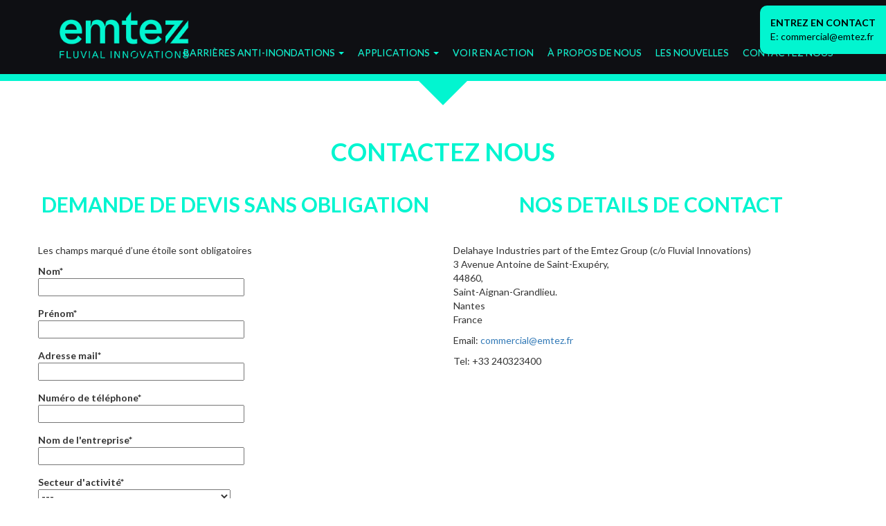

--- FILE ---
content_type: text/html; charset=UTF-8
request_url: https://antiinondation.fr/contactez-nous/
body_size: 10300
content:
<!DOCTYPE html><!--[if lt IE 7]><html
class="no-js lt-ie9 lt-ie8 lt-ie7" lang=en-GB>
<![endif]--><!--[if IE 7]><html
class="no-js lt-ie9 lt-ie8" lang=en-GB>
<![endif]--><!--[if IE 8]><html
class="no-js lt-ie9" lang=en-GB>
<![endif]--><!--[if gt IE 8]><!--><html
class=no-js lang=en-GB>
<!--<![endif]--><head><meta
charset=UTF-8><meta
http-equiv=X-UA-Compatible content="IE=edge,chrome=1"><meta
name=msvalidate.01 content=1EF69882A49C54C5FA2D3D5B2AD57010><title>Contactez nous | Fluvial Innovations</title><meta
name=viewport content="width=device-width"><link
rel=profile href=https://gmpg.org/xfn/11><link
rel=pingback href=https://antiinondation.fr/xmlrpc.php><link
href='https://fonts.googleapis.com/css?family=Lato:400,700' rel=stylesheet type=text/css><title>Contactez nous | Fluvial Innovations</title><meta
name=description content="Demande de devis sans obligation"><meta
property=og:image content=https://antiinondation.fr/wp-content/uploads/2024/05/favicon-2_32x32-1.png><meta
property=og:image:width content=32><meta
property=og:image:height content=32><meta
property=og:locale content=en_GB><meta
property=og:type content=website><meta
property=og:title content="Contactez nous | Fluvial Innovations"><meta
property=og:description content="Demande de devis sans obligation"><meta
property=og:url content=https://antiinondation.fr/contactez-nous/ ><meta
property=og:site_name content=Antiinondation><meta
name=twitter:card content=summary_large_image><meta
name=twitter:title content="Contactez nous | Fluvial Innovations"><meta
name=twitter:description content="Demande de devis sans obligation"><meta
name=twitter:image content=https://antiinondation.fr/wp-content/uploads/2024/05/favicon-2_32x32-1.png><meta
name=twitter:image:width content=32><meta
name=twitter:image:height content=32><link
rel=canonical href=https://antiinondation.fr/contactez-nous/ > <script type=application/ld+json>{"@context":"https://schema.org","@type":"BreadcrumbList","itemListElement":[{"@type":"ListItem","position":1,"item":{"@id":"https://antiinondation.fr/","name":"Anti&#x2d;Inondation | Barri\u00e8re Anti&#x2d;Inondation | Fluvial Innovations"}},{"@type":"ListItem","position":2,"item":{"@id":"https://antiinondation.fr/contactez-nous/","name":"Contactez nous | Fluvial Innovations"}}]}</script> <meta
name=google-site-verification content=Z4CgCXx_dtkrss46G6QALtbkOXwaajGotphvcHP0Q0M><link
rel=dns-prefetch href=//s.w.org><link
rel=alternate type=application/rss+xml title="Antiinondation &raquo; Feed" href=https://antiinondation.fr/feed/ ><link
rel=alternate type=application/rss+xml title="Antiinondation &raquo; Comments Feed" href=https://antiinondation.fr/comments/feed/ > <script>window._wpemojiSettings={"baseUrl":"https:\/\/s.w.org\/images\/core\/emoji\/2.3\/72x72\/","ext":".png","svgUrl":"https:\/\/s.w.org\/images\/core\/emoji\/2.3\/svg\/","svgExt":".svg","source":{"concatemoji":"https:\/\/antiinondation.fr\/wp-includes\/js\/wp-emoji-release.min.js?ver=4.9.1"}};!function(a,b,c){function d(a,b){var c=String.fromCharCode;l.clearRect(0,0,k.width,k.height),l.fillText(c.apply(this,a),0,0);var d=k.toDataURL();l.clearRect(0,0,k.width,k.height),l.fillText(c.apply(this,b),0,0);var e=k.toDataURL();return d===e}function e(a){var b;if(!l||!l.fillText)return!1;switch(l.textBaseline="top",l.font="600 32px Arial",a){case"flag":return!(b=d([55356,56826,55356,56819],[55356,56826,8203,55356,56819]))&&(b=d([55356,57332,56128,56423,56128,56418,56128,56421,56128,56430,56128,56423,56128,56447],[55356,57332,8203,56128,56423,8203,56128,56418,8203,56128,56421,8203,56128,56430,8203,56128,56423,8203,56128,56447]),!b);case"emoji":return b=d([55358,56794,8205,9794,65039],[55358,56794,8203,9794,65039]),!b}return!1}function f(a){var c=b.createElement("script");c.src=a,c.defer=c.type="text/javascript",b.getElementsByTagName("head")[0].appendChild(c)}var g,h,i,j,k=b.createElement("canvas"),l=k.getContext&&k.getContext("2d");for(j=Array("flag","emoji"),c.supports={everything:!0,everythingExceptFlag:!0},i=0;i<j.length;i++)c.supports[j[i]]=e(j[i]),c.supports.everything=c.supports.everything&&c.supports[j[i]],"flag"!==j[i]&&(c.supports.everythingExceptFlag=c.supports.everythingExceptFlag&&c.supports[j[i]]);c.supports.everythingExceptFlag=c.supports.everythingExceptFlag&&!c.supports.flag,c.DOMReady=!1,c.readyCallback=function(){c.DOMReady=!0},c.supports.everything||(h=function(){c.readyCallback()},b.addEventListener?(b.addEventListener("DOMContentLoaded",h,!1),a.addEventListener("load",h,!1)):(a.attachEvent("onload",h),b.attachEvent("onreadystatechange",function(){"complete"===b.readyState&&c.readyCallback()})),g=c.source||{},g.concatemoji?f(g.concatemoji):g.wpemoji&&g.twemoji&&(f(g.twemoji),f(g.wpemoji)))}(window,document,window._wpemojiSettings);</script> <style>img.wp-smiley,img.emoji{display:inline !important;border:none !important;box-shadow:none !important;height:1em !important;width:1em !important;margin:0
.07em !important;vertical-align:-0.1em !important;background:none !important;padding:0
!important}</style><link
rel=stylesheet href=https://antiinondation.fr/wp-content/cache/minify/267d8.css media=all> <script src=https://antiinondation.fr/wp-content/cache/minify/df983.js></script> <script>var equalHeightColumnElements={"element-groups":{"1":{"selector":".product-row .fluvial-product-panel","breakpoint":781},"2":{"selector":".product-attributes-row .fluvial-product-panel","breakpoint":781},"3":{"selector":".product-row .fluvial-product-panel .fluvial-panel-text","breakpoint":781},"4":{"selector":".product-attributes-row .fluvial-product-panel .fluvial-panel-text","breakpoint":781}}};</script> <script src=https://antiinondation.fr/wp-content/cache/minify/55957.js></script> <!--[if lt IE 9]> <script src='https://antiinondation.fr/wp-content/themes/bootstrap-basic/js/vendor/respond.min.js?ver=1.4.2'></script> <![endif]-->
<!--[if lte IE 9]> <script src='https://antiinondation.fr/wp-content/themes/bootstrap-basic/js/vendor/html5shiv.min.js?ver=3.7.3'></script> <![endif]--><link
rel=https://api.w.org/ href=https://antiinondation.fr/wp-json/ ><link
rel=EditURI type=application/rsd+xml title=RSD href=https://antiinondation.fr/xmlrpc.php?rsd><link
rel=wlwmanifest type=application/wlwmanifest+xml href=https://antiinondation.fr/wp-includes/wlwmanifest.xml><link
rel=alternate type=application/json+oembed href="https://antiinondation.fr/wp-json/oembed/1.0/embed?url=https%3A%2F%2Fantiinondation.fr%2Fcontactez-nous%2F"><link
rel=alternate type=text/xml+oembed href="https://antiinondation.fr/wp-json/oembed/1.0/embed?url=https%3A%2F%2Fantiinondation.fr%2Fcontactez-nous%2F&#038;format=xml"><style></style><style></style><style></style><script>(function(url){if(/(?:Chrome\/26\.0\.1410\.63 Safari\/537\.31|WordfenceTestMonBot)/.test(navigator.userAgent)){return;}
var addEvent=function(evt,handler){if(window.addEventListener){document.addEventListener(evt,handler,false);}else if(window.attachEvent){document.attachEvent('on'+evt,handler);}};var removeEvent=function(evt,handler){if(window.removeEventListener){document.removeEventListener(evt,handler,false);}else if(window.detachEvent){document.detachEvent('on'+evt,handler);}};var evts='contextmenu dblclick drag dragend dragenter dragleave dragover dragstart drop keydown keypress keyup mousedown mousemove mouseout mouseover mouseup mousewheel scroll'.split(' ');var logHuman=function(){if(window.wfLogHumanRan){return;}
window.wfLogHumanRan=true;var wfscr=document.createElement('script');wfscr.type='text/javascript';wfscr.async=true;wfscr.src=url+'&r='+Math.random();(document.getElementsByTagName('head')[0]||document.getElementsByTagName('body')[0]).appendChild(wfscr);for(var i=0;i<evts.length;i++){removeEvent(evts[i],logHuman);}};for(var i=0;i<evts.length;i++){addEvent(evts[i],logHuman);}})('//antiinondation.fr/?wordfence_lh=1&hid=5BAF8E3F818396A97A3ECE36049443A8');</script> <style media=all
                       id=siteorigin-panels-layouts-head>#pgc-137-0-0,#pgc-137-1-0{width:100%;width:calc(100% - ( 0 * 30px ) )}#pl-137 #panel-137-0-0-0 , #pl-137 #panel-137-1-0-0 , #pl-137 #panel-137-2-0-0 , #pl-137 #panel-137-2-0-1 , #pl-137 #panel-137-2-1-0 , #pl-137 #panel-137-2-1-1{}#pg-137-0 , #pg-137-1 , #pl-137 .so-panel:last-child{margin-bottom:0px}#pgc-137-2-0,#pgc-137-2-1{width:50%;width:calc(50% - ( 0.5 * 30px ) )}#pl-137 .so-panel{margin-bottom:30px}@media (max-width:780px){#pg-137-0.panel-no-style,#pg-137-0.panel-has-style>.panel-row-style,#pg-137-1.panel-no-style,#pg-137-1.panel-has-style>.panel-row-style,#pg-137-2.panel-no-style,#pg-137-2.panel-has-style>.panel-row-style{-webkit-flex-direction:column;-ms-flex-direction:column;flex-direction:column}#pg-137-0 .panel-grid-cell , #pg-137-1 .panel-grid-cell , #pg-137-2 .panel-grid-cell{margin-right:0}#pg-137-0 .panel-grid-cell , #pg-137-1 .panel-grid-cell , #pg-137-2 .panel-grid-cell{width:100%}#pgc-137-2-0{margin-bottom:30px}#pl-137 .panel-grid-cell{padding:0}#pl-137 .panel-grid .panel-grid-cell-empty{display:none}#pl-137 .panel-grid .panel-grid-cell-mobile-last{margin-bottom:0px}}</style><link
rel=icon href=https://antiinondation.fr/wp-content/uploads/2024/05/favicon-2_32x32-1.png sizes=32x32><link
rel=icon href=https://antiinondation.fr/wp-content/uploads/2024/05/favicon-2_32x32-1.png sizes=192x192><link
rel=apple-touch-icon-precomposed href=https://antiinondation.fr/wp-content/uploads/2024/05/favicon-2_32x32-1.png><meta
name=msapplication-TileImage content=https://antiinondation.fr/wp-content/uploads/2024/05/favicon-2_32x32-1.png><style id=wp-custom-css>.sow-slider-base ul.sow-slider-images li.sow-slider-image.sow-slider-image-cover{height:550px!important;margin:0
auto}.testimonial-slider{height:550px}@media only screen and (min-width: 780px){.main-slider-row .sow-slider-images .sow-slider-image{height:550px!important}}.main-slider-row ul.sow-slider-images li div.sow-slider-image-container{padding:100px
20px 50px 20px;height:550px}.testimonial-slider .sow-slider-base ul.sow-slider-images li.sow-slider-image .sow-slider-image-container{padding:170px
20px 50px 20px}.sow-slider-base ul.sow-slider-images li.sow-slider-image .sow-slider-image-container .sow-slider-image-wrapper{margin:0
auto}.so-widget-sow-button-flat-e0b49c4e2c31 .ow-button-base
a{-ms-box-sizing:border-box;-moz-box-sizing:border-box;-webkit-box-sizing:border-box;box-sizing:border-box;font-size:1.3em;padding:1em
2em;background:#fff;color:#0072bb !important;border:1px
solid #fff;border-width:1px 0;margin-top:25px;-webkit-border-radius:0.25em;-moz-border-radius:0.25em;border-radius:0.25em;text-shadow:0 1px 0 rgb(0 0 0 / 5%)}@media only screen and (max-width: 780px){.main-slider-row .sow-slider-images .sow-slider-image{height:300px!important}.main-slider-row ul.sow-slider-images li div.sow-slider-image-container
p{color:#fff;font-size:15px!important;text-transform:uppercase;font-weight:700;line-height:1.375em;text-shadow:none!important;padding:10px}.main-slider-row ul.sow-slider-images li div.sow-slider-image-container .sow-slider-image-wrapper{padding-top:0px}}.product-how .sow-headline,.sow-headline-container{text-align:center}.sow-headline-container{max-width:1200px;margin:0
auto}#pgc-5082-7-0,#pgc-5082-7-1,#pgc-5082-10-0,#pgc-5082-10-1,#pgc-5082-11-0,#pgc-5082-11-1,#pgc-5082-12-0,#pgc-5082-12-1{width:calc(50% - ( 0.5 * 30px ) )}.sow-image-container .so-widget-image{display:block;max-width:100%;width:inherit;height:auto}.iw-blg-thumb-bg{background-repeat:no-repeat;background-position:center;background-size:cover;width:100%;height:100%}.iw-blg-thumb-bg .iw-blg-thumb-ol{background:rgba(0, 0, 0, 0.3);height:100%;box-sizing:border-box}.case-studies .iw-so-article a,.case-studies{color:#fff}.case-studies .iw-so-article{min-height:300px;margin:15px}.case-studies .iw-so-article-content{padding:50px
45px}@media only screen and (min-width: 1280px){.case-studies .iw-so-article-content{padding:80px
45px}}@media only screen and (max-width: 991px){.case-studies .iw-so-article-content
a{font-size:20px}}@media only screen and (max-width: 768px){.case-studies .iw-so-blog .iw-so-blog-container{margin:0
50px}.case-studies .iw-so-article-content{padding:10px
15px}.case-studies .iw-so-article-content
a{font-size:15px}.iw-so-article{min-height:200px}}.case-studies .so-widget-sow-image-grid-default-6064c147b0fc .sow-image-grid-wrapper{padding-top:30px;margin:0
0!important}.newsfront .iw-so-article{margin-bottom:30px}.newsfront
h2{margin-top:0}</style><!-- Google Tag Manager --> <script>(function(w,d,s,l,i){w[l]=w[l]||[];w[l].push({'gtm.start':new Date().getTime(),event:'gtm.js'});var f=d.getElementsByTagName(s)[0],j=d.createElement(s),dl=l!='dataLayer'?'&l='+l:'';j.async=true;j.src='https://www.googletagmanager.com/gtm.js?id='+i+dl;f.parentNode.insertBefore(j,f);})(window,document,'script','dataLayer','GTM-PTC66VV');</script> <!-- End Google Tag Manager --></head><body
class="page-template page-template-template-home-slider page-template-template-home-slider-php page page-id-137 siteorigin-panels siteorigin-panels-before-js">
<!-- Google Tag Manager (noscript) -->
<noscript><iframe
src="https://www.googletagmanager.com/ns.html?id=GTM-PTC66VV"
height=0 width=0 style=display:none;visibility:hidden></iframe></noscript>
<!-- End Google Tag Manager (noscript) -->
<!--[if lt IE 8]><p
class=ancient-browser-alert>You are using an <strong>outdated</strong> browser. Please <a
href=http://browsehappy.com/ target=_blank>upgrade your browser</a>.</p>
<![endif]--><div
id=header-contact-fixed class=emtez-teal-2><div
class=title><a
href=/contactez-nous/ >ENTREZ EN CONTACT</a></div><div>E: <span
class=hidden-xs>Email: </span><a
href=mailto:commercial@emtez.fr>commercial@emtez.fr</div></div><div
class="container-fluid page-container"><div
class=full-header><div
id=header class=container><header
role=banner><nav
class=navbar role=navigation><div
class=navbar-header>
<a
class=navbar-brand href=https://antiinondation.fr/ title=Antiinondation rel=home>
<img
src=https://antiinondation.fr/wp-content/uploads/2024/05/emtez-Fluvial.png alt=Antiinondation>
</a><div
class=sr-only>		<a
href=#content title="Skip to content">Skip to content</a></div>
<button
type=button class=navbar-toggle data-toggle=collapse data-target=#fluvial-navbar-collapse-1>	 <span
class=sr-only>Toggle navigation</span><span
class=icon-bar></span><span
class=icon-bar></span><span
class=icon-bar></span>		</button></div><div
class="header-contact row navbar-right"><div
class="col-md-6 col-sm-6 col-xs-4 padding-lr-0"></div><div
class="col-md-6 col-sm-6 col-xs-8 header-contact-right">
<span
class=pull-right>
<span
class=hidden-xs>Email: </span><a
href=mailto:commercial@emtez.fr>commercial@emtez.fr	</span></div></div><div
class="collapse navbar-collapse" id=fluvial-navbar-collapse-1><ul
id=menu-main-menu class="nav navbar-nav navbar-right"><li
id=menu-item-143 class="menu-item menu-item-type-custom menu-item-object-custom menu-item-has-children menu-item-143 dropdown" data-dropdown=dropdown><a
href=https://www.antiinondation.fr/barriere-anti-inondations/ class=dropdown-toggle data-toggle=dropdown>BARRIÈRES ANTI-INONDATIONS <span
class=caret></span> </a><ul
class="sub-menu dropdown-menu"><li
id=menu-item-4495 class="menu-item menu-item-type-post_type menu-item-object-page menu-item-4495"><a
href=https://antiinondation.fr/barriere-anti-inondations/ >Barrières Anti-Inondations</a></li><li
id=menu-item-141 class="menu-item menu-item-type-post_type menu-item-object-page menu-item-141"><a
href=https://antiinondation.fr/05m-hauteure-barriere-anti-inondation/ >Barrière Floodstop hauteur 0,5m</a></li><li
id=menu-item-140 class="menu-item menu-item-type-post_type menu-item-object-page menu-item-140"><a
href=https://antiinondation.fr/0-9m-hauteur-barriere-anti-inondation/ >Barrière Floodstop hauteur 0,9m</a></li><li
id=menu-item-139 class="menu-item menu-item-type-post_type menu-item-object-page menu-item-139"><a
href=https://antiinondation.fr/barriere-anti-inondation-de-05-m-hauteur/ >Barrière FloodBlock hauteur 0,5m</a></li><li
id=menu-item-197 class="menu-item menu-item-type-post_type menu-item-object-page menu-item-197"><a
href=https://antiinondation.fr/choisir-une-solution-de-protection-contre-les-inondations/ >Choisir une solution de défense contre les inondations</a></li></ul></li><li
id=menu-item-144 class="menu-item menu-item-type-custom menu-item-object-custom menu-item-has-children menu-item-144 dropdown" data-dropdown=dropdown><a
href=# class=dropdown-toggle data-toggle=dropdown>APPLICATIONS <span
class=caret></span> </a><ul
class="sub-menu dropdown-menu"><li
id=menu-item-146 class="menu-item menu-item-type-post_type menu-item-object-page menu-item-146"><a
href=https://antiinondation.fr/barrieres-anti-inondations-pour-les-residences-privees/ >Barrières anti-inondations pour les résidences privées</a></li><li
id=menu-item-145 class="menu-item menu-item-type-post_type menu-item-object-page menu-item-145"><a
href=https://antiinondation.fr/protection-contre-les-inondations-pour-les-autorites-locales-et-les-services-publics/ >Protection contre les inondations pour les services publics et les autorités locales</a></li></ul></li><li
id=menu-item-148 class="menu-item menu-item-type-post_type menu-item-object-page menu-item-148"><a
href=https://antiinondation.fr/voir-nos-barrieres-anti-inondations-en-action/ >VOIR EN ACTION</a></li><li
id=menu-item-149 class="menu-item menu-item-type-post_type menu-item-object-page menu-item-149"><a
href=https://antiinondation.fr/a-propos-de-nous/ >À PROPOS DE NOUS</a></li><li
id=menu-item-150 class="menu-item menu-item-type-post_type menu-item-object-page menu-item-150"><a
href=https://antiinondation.fr/les-nouvelles/ >LES NOUVELLES</a></li><li
id=menu-item-151 class="menu-item menu-item-type-post_type menu-item-object-page current-menu-item page_item page-item-137 current_page_item menu-item-151 active active"><a
href=https://antiinondation.fr/contactez-nous/ >CONTACTEZ NOUS</a></li></ul></div></header></div></div><div
id=content class="row row-with-vspace site-content"><div
class="container container-fluid"><div
class=row><div
id=pl-137  class=panel-layout ><div
id=pg-137-0  class="panel-grid panel-has-style" ><div
class="siteorigin-panels-stretch panel-row-style panel-row-style-for-137-0" data-stretch-type=full-stretched ><div
id=pgc-137-0-0  class=panel-grid-cell ><div
id=panel-137-0-0-0 class="so-panel widget widget_fluvial-so-arrow-widget panel-first-child panel-last-child" data-index=0 ><div
class="so-widget-fluvial-so-arrow-widget so-widget-fluvial-so-arrow-widget-default-d75171398898"><div
class=arrow>
<span
class=arrowLast></span>
<span
class=arrowFirst></span></div></div></div></div></div></div><div
id=pg-137-1  class="panel-grid panel-has-style" ><div
class="siteorigin-panels-stretch panel-row-style panel-row-style-for-137-1" data-stretch-type=full ><div
id=pgc-137-1-0  class=panel-grid-cell ><div
id=panel-137-1-0-0 class="so-panel widget widget_sow-headline panel-first-child panel-last-child" data-index=1 ><div
class="main-heading panel-widget-style panel-widget-style-for-137-1-0-0" ><div
class="so-widget-sow-headline so-widget-sow-headline-default-d22b8c9fb4d5"><div
class="sow-headline-container "><h1 class='sow-headline'>Contactez nous</h1></div></div></div></div></div></div></div><div
id=pg-137-2  class="panel-grid panel-has-style" ><div
class="contact-content panel-row-style panel-row-style-for-137-2" ><div
id=pgc-137-2-0  class=panel-grid-cell ><div
id=panel-137-2-0-0 class="so-panel widget widget_sow-headline panel-first-child" data-index=2 ><div
class="so-widget-sow-headline so-widget-sow-headline-default-f42252409329"><div
class="sow-headline-container "><h2 class='sow-headline'>DEMANDE DE DEVIS SANS OBLIGATION</h2></div></div></div><div
id=panel-137-2-0-1 class="so-panel widget widget_text panel-last-child" data-index=3 ><div
class=textwidget><p>Les champs marqué d&#8217;une étoile sont obligatoires<br><div
role=form class=wpcf7 id=wpcf7-f3238-p137-o1 lang=en-GB dir=ltr><div
class=screen-reader-response aria-live=polite></div><form
action=/contactez-nous/#wpcf7-f3238-p137-o1 method=post class=wpcf7-form novalidate=novalidate><div
style="display: none;">
<input
type=hidden name=_wpcf7 value=3238>
<input
type=hidden name=_wpcf7_version value=5.1.9>
<input
type=hidden name=_wpcf7_locale value=en_GB>
<input
type=hidden name=_wpcf7_unit_tag value=wpcf7-f3238-p137-o1>
<input
type=hidden name=_wpcf7_container_post value=137></div><p><label> Nom*<br>
<span
class="wpcf7-form-control-wrap your-first-name"><input
type=text name=your-first-name value size=40 class="wpcf7-form-control wpcf7-text wpcf7-validates-as-required" aria-required=true aria-invalid=false></span> </label></p><p><label> Prénom*<br>
<span
class="wpcf7-form-control-wrap your-last-name"><input
type=text name=your-last-name value size=40 class="wpcf7-form-control wpcf7-text wpcf7-validates-as-required" aria-required=true aria-invalid=false></span> </label></p><p><label> Adresse mail*<br>
<span
class="wpcf7-form-control-wrap your-email"><input
type=email name=your-email value size=40 class="wpcf7-form-control wpcf7-text wpcf7-email wpcf7-validates-as-required wpcf7-validates-as-email" aria-required=true aria-invalid=false></span> </label></p><p><label> Numéro de téléphone*<br>
<span
class="wpcf7-form-control-wrap your-phone"><input
type=text name=your-phone value size=40 class="wpcf7-form-control wpcf7-text wpcf7-validates-as-required" aria-required=true aria-invalid=false></span> </label></p><p><label> Nom de l'entreprise*<br>
<span
class="wpcf7-form-control-wrap your-subject"><input
type=text name=your-subject value size=40 class="wpcf7-form-control wpcf7-text wpcf7-validates-as-required" aria-required=true aria-invalid=false></span> </label></p><p><label> Secteur d'activité*<br>
<span
class="wpcf7-form-control-wrap menu-264"><select
name=menu-264 class="wpcf7-form-control wpcf7-select wpcf7-validates-as-required" aria-required=true aria-invalid=false><option
value>---</option><option
value=Accounting>Accounting</option><option
value=Airlines/Aviation>Airlines/Aviation</option><option
value="Alternative Dispute Resolution">Alternative Dispute Resolution</option><option
value="Alternative Medicine">Alternative Medicine</option><option
value=Animation>Animation</option><option
value="Apparel &amp; Fashion">Apparel &amp; Fashion</option><option
value="Architecture &amp; Planning">Architecture &amp; Planning</option><option
value="Arts and Crafts">Arts and Crafts</option><option
value=Automotive>Automotive</option><option
value="Aviation &amp; Aerospace">Aviation &amp; Aerospace</option><option
value=Banking>Banking</option><option
value=Biotechnology>Biotechnology</option><option
value="Broadcast Media">Broadcast Media</option><option
value="Building Materials">Building Materials</option><option
value="Business Supplies and Equipment">Business Supplies and Equipment</option><option
value="Capital Markets">Capital Markets</option><option
value=Chemicals>Chemicals</option><option
value="Civic &amp; Social Organization">Civic &amp; Social Organization</option><option
value="Civil Engineering">Civil Engineering</option><option
value="Commercial Real Estate">Commercial Real Estate</option><option
value="Computer &amp; Network Security">Computer &amp; Network Security</option><option
value="Computer Games">Computer Games</option><option
value="Computer Hardware">Computer Hardware</option><option
value="Computer Networking">Computer Networking</option><option
value="Computer Software">Computer Software</option><option
value=Internet>Internet</option><option
value=Construction>Construction</option><option
value="Consumer Electronics">Consumer Electronics</option><option
value="Consumer Goods">Consumer Goods</option><option
value="Consumer Services">Consumer Services</option><option
value=Cosmetics>Cosmetics</option><option
value=Dairy>Dairy</option><option
value="Defense &amp; Space">Defense &amp; Space</option><option
value=Design>Design</option><option
value="Education Management">Education Management</option><option
value=E-Learning>E-Learning</option><option
value="Electrical/Electronic Manufacturing">Electrical/Electronic Manufacturing</option><option
value=Entertainment>Entertainment</option><option
value="Environmental Services">Environmental Services</option><option
value="Events Services">Events Services</option><option
value="Executive Office">Executive Office</option><option
value="Facilities Services">Facilities Services</option><option
value=Farming>Farming</option><option
value="Financial Services">Financial Services</option><option
value="Fine Art">Fine Art</option><option
value=Fishery>Fishery</option><option
value="Food &amp; Beverages">Food &amp; Beverages</option><option
value="Food Production">Food Production</option><option
value=Fund-Raising>Fund-Raising</option><option
value=Furniture>Furniture</option><option
value="Gambling &amp; Casinos">Gambling &amp; Casinos</option><option
value="Glass, Ceramics &amp; Concrete">Glass, Ceramics &amp; Concrete</option><option
value="Government Administration">Government Administration</option><option
value="Government Relations">Government Relations</option><option
value="Graphic Design">Graphic Design</option><option
value="Health, Wellness and Fitness">Health, Wellness and Fitness</option><option
value="Higher Education">Higher Education</option><option
value="Hospital &amp; Health Care">Hospital &amp; Health Care</option><option
value=Hospitality>Hospitality</option><option
value="Human Resources">Human Resources</option><option
value="Import and Export">Import and Export</option><option
value="Individual &amp; Family Services">Individual &amp; Family Services</option><option
value="Industrial Automation">Industrial Automation</option><option
value="Information Services">Information Services</option><option
value="Information Technology and Services">Information Technology and Services</option><option
value=Insurance>Insurance</option><option
value="International Affairs">International Affairs</option><option
value="International Trade and Development">International Trade and Development</option><option
value="Investment Banking">Investment Banking</option><option
value="Investment Management">Investment Management</option><option
value=Judiciary>Judiciary</option><option
value="Law Enforcement">Law Enforcement</option><option
value="Law Practice">Law Practice</option><option
value="Legal Services">Legal Services</option><option
value="Legislative Office">Legislative Office</option><option
value="Leisure, Travel &amp; Tourism">Leisure, Travel &amp; Tourism</option><option
value=Libraries>Libraries</option><option
value="Logistics and Supply Chain">Logistics and Supply Chain</option><option
value="Luxury Goods &amp; Jewelry">Luxury Goods &amp; Jewelry</option><option
value=Machinery>Machinery</option><option
value="Management Consulting">Management Consulting</option><option
value=Maritime>Maritime</option><option
value="Market Research">Market Research</option><option
value="Marketing and Advertising">Marketing and Advertising</option><option
value="Mechanical or Industrial Engineering">Mechanical or Industrial Engineering</option><option
value="Media Production">Media Production</option><option
value="Medical Devices">Medical Devices</option><option
value="Medical Practice">Medical Practice</option><option
value="Mental Health Care">Mental Health Care</option><option
value=Military>Military</option><option
value="Mining &amp; Metals">Mining &amp; Metals</option><option
value="Motion Pictures and Film">Motion Pictures and Film</option><option
value="Museums and Institutions">Museums and Institutions</option><option
value=Music>Music</option><option
value=Nanotechnology>Nanotechnology</option><option
value=Newspapers>Newspapers</option><option
value="Non-Profit Organization Management">Non-Profit Organization Management</option><option
value="Oil &amp; Energy">Oil &amp; Energy</option><option
value="Online Media">Online Media</option><option
value=Outsourcing/Offshoring>Outsourcing/Offshoring</option><option
value="Package/Freight Delivery">Package/Freight Delivery</option><option
value="Packaging and Containers">Packaging and Containers</option><option
value="Paper &amp; Forest Products">Paper &amp; Forest Products</option><option
value="Performing Arts">Performing Arts</option><option
value=Pharmaceuticals>Pharmaceuticals</option><option
value=Philanthropy>Philanthropy</option><option
value=Photography>Photography</option><option
value=Plastics>Plastics</option><option
value="Political Organization">Political Organization</option><option
value="Primary/Secondary Education">Primary/Secondary Education</option><option
value=Printing>Printing</option><option
value="Professional Training &amp; Coaching">Professional Training &amp; Coaching</option><option
value="Program Development">Program Development</option><option
value="Public Policy">Public Policy</option><option
value="Public Relations and Communications">Public Relations and Communications</option><option
value="Public Safety">Public Safety</option><option
value=Publishing>Publishing</option><option
value="&gt;Railroad Manufacture">&gt;Railroad Manufacture</option><option
value=Ranching>Ranching</option><option
value="Real Estate">Real Estate</option><option
value="Recreational Facilities and Services">Recreational Facilities and Services</option><option
value="Religious Institutions">Religious Institutions</option><option
value="Renewables &amp; Environment">Renewables &amp; Environment</option><option
value=Research>Research</option><option
value=Restaurants>Restaurants</option><option
value=Retail>Retail</option><option
value="Security and Investigations">Security and Investigations</option><option
value=Semiconductors>Semiconductors</option><option
value=Shipbuilding>Shipbuilding</option><option
value="Sporting Goods">Sporting Goods</option><option
value=Sports>Sports</option><option
value="Staffing and Recruiting">Staffing and Recruiting</option><option
value=Supermarkets>Supermarkets</option><option
value=Telecommunications>Telecommunications</option><option
value=Textiles>Textiles</option><option
value="Think Tanks">Think Tanks</option><option
value=Tobacco>Tobacco</option><option
value="Translation and Localization">Translation and Localization</option><option
value=Transportation/Trucking/Railroad>Transportation/Trucking/Railroad</option><option
value=Utilities>Utilities</option><option
value="Venture Capital &amp; Private Equity">Venture Capital &amp; Private Equity</option><option
value=Veterinary>Veterinary</option><option
value=Warehousing>Warehousing</option><option
value=Wholesale>Wholesale</option><option
value="Wine and Spirits">Wine and Spirits</option><option
value=Wireless>Wireless</option><option
value="Writing and Editing">Writing and Editing</option></select></span> </label></p><p><label> Code postal*<br>
<span
class="wpcf7-form-control-wrap your-subject"><input
type=text name=your-subject value size=40 class="wpcf7-form-control wpcf7-text wpcf7-validates-as-required" aria-required=true aria-invalid=false></span> </label></p><p><label> Pays/Région*<br>
<span
class="wpcf7-form-control-wrap menu-263"><select
name=menu-263 class="wpcf7-form-control wpcf7-select wpcf7-validates-as-required" aria-required=true aria-invalid=false><option
value>---</option><option
value=Afghanistan>Afghanistan</option><option
value=Albania>Albania</option><option
value=Algeria>Algeria</option><option
value=Andorra>Andorra</option><option
value=Angola>Angola</option><option
value="Antigua and Barbuda">Antigua and Barbuda</option><option
value=Argentina>Argentina</option><option
value=Armenia>Armenia</option><option
value=Australia>Australia</option><option
value=Austria>Austria</option><option
value=Azerbaijan>Azerbaijan</option><option
value="The Bahamas">The Bahamas</option><option
value=Bahrain>Bahrain</option><option
value=Bangladesh>Bangladesh</option><option
value=Barbados>Barbados</option><option
value=Belarus>Belarus</option><option
value=Belgium>Belgium</option><option
value=Belize>Belize</option><option
value=Benin>Benin</option><option
value=Bhutan>Bhutan</option><option
value=Bolivia>Bolivia</option><option
value="Bosnia and Herzegovina">Bosnia and Herzegovina</option><option
value=Botswana>Botswana</option><option
value=Brazil>Brazil</option><option
value=Brunei>Brunei</option><option
value=Bulgaria>Bulgaria</option><option
value="Burkina Faso">Burkina Faso</option><option
value=Burundi>Burundi</option><option
value="Cabo Verde">Cabo Verde</option><option
value=Cambodia>Cambodia</option><option
value=Cameroon>Cameroon</option><option
value=Canada>Canada</option><option
value="Central African Republic">Central African Republic</option><option
value=Chad>Chad</option><option
value=Chile>Chile</option><option
value=China>China</option><option
value=Colombia>Colombia</option><option
value=Comoros>Comoros</option><option
value="Democratic Republic of the Congo">Democratic Republic of the Congo</option><option
value="Costa Rica">Costa Rica</option><option
value="Côte d’Ivoire">Côte d’Ivoire</option><option
value=Croatia>Croatia</option><option
value=Cuba>Cuba</option><option
value=Cyprus>Cyprus</option><option
value="Czech Republic">Czech Republic</option><option
value=Denmark>Denmark</option><option
value=Djibouti>Djibouti</option><option
value=Dominica>Dominica</option><option
value="Dominican Republic">Dominican Republic</option><option
value="East Timor (Timor-Leste)">East Timor (Timor-Leste)</option><option
value=Ecuador>Ecuador</option><option
value=Egypt>Egypt</option><option
value="El Salvador">El Salvador</option><option
value="Equatorial Guinea">Equatorial Guinea</option><option
value=Eritrea>Eritrea</option><option
value=Estonia>Estonia</option><option
value=Eswatini>Eswatini</option><option
value=Ethiopia>Ethiopia</option><option
value=Fiji>Fiji</option><option
value=Finland>Finland</option><option
value=France>France</option><option
value=Gabon>Gabon</option><option
value="The Gambia">The Gambia</option><option
value=Georgia>Georgia</option><option
value=Germany>Germany</option><option
value=Ghana>Ghana</option><option
value=Greece>Greece</option><option
value=Grenada>Grenada</option><option
value=Guatemala>Guatemala</option><option
value=Guinea>Guinea</option><option
value=Guinea-Bissau>Guinea-Bissau</option><option
value=Guyana>Guyana</option><option
value=Haiti>Haiti</option><option
value=Honduras>Honduras</option><option
value=Hungary>Hungary</option><option
value=Iceland>Iceland</option><option
value=India>India</option><option
value=Indonesia>Indonesia</option><option
value=Iran>Iran</option><option
value=Iraq>Iraq</option><option
value=Ireland>Ireland</option><option
value=Israel>Israel</option><option
value=Italy>Italy</option><option
value=Jamaica>Jamaica</option><option
value=Japan>Japan</option><option
value=Jordan>Jordan</option><option
value=Kazakhstan>Kazakhstan</option><option
value=Kenya>Kenya</option><option
value=Kiribati>Kiribati</option><option
value="North Korea">North Korea</option><option
value="South Korea">South Korea</option><option
value=Kosovo>Kosovo</option><option
value=Kuwait>Kuwait</option><option
value=Kyrgyzstan>Kyrgyzstan</option><option
value=Laos>Laos</option><option
value=Latvia>Latvia</option><option
value=Lebanon>Lebanon</option><option
value=Lesotho>Lesotho</option><option
value=Liberia>Liberia</option><option
value=Libya>Libya</option><option
value=Liechtenstein>Liechtenstein</option><option
value=Lithuania>Lithuania</option><option
value=Luxembourg>Luxembourg</option><option
value=Madagascar>Madagascar</option><option
value=Malawi>Malawi</option><option
value=Malaysia>Malaysia</option><option
value=Maldives>Maldives</option><option
value=Mali>Mali</option><option
value=Malta>Malta</option><option
value="Marshall Islands">Marshall Islands</option><option
value=Mauritania>Mauritania</option><option
value=Mauritius>Mauritius</option><option
value=Mexico>Mexico</option><option
value="Federated States of Micronesia">Federated States of Micronesia</option><option
value=Moldova>Moldova</option><option
value=Monaco>Monaco</option><option
value=Mongolia>Mongolia</option><option
value=Montenegro>Montenegro</option><option
value=Morocco>Morocco</option><option
value=Mozambique>Mozambique</option><option
value="Myanmar (Burma)">Myanmar (Burma)</option><option
value=Namibia>Namibia</option><option
value=Nauru>Nauru</option><option
value=Nepal>Nepal</option><option
value=Netherlands>Netherlands</option><option
value="New Zealand">New Zealand</option><option
value=Nicaragua>Nicaragua</option><option
value=Niger>Niger</option><option
value=Nigeria>Nigeria</option><option
value="North Macedonia">North Macedonia</option><option
value=Norway>Norway</option><option
value=Oman>Oman</option><option
value=Pakistan>Pakistan</option><option
value=Palau>Palau</option><option
value=Panama>Panama</option><option
value="Papua New Guinea">Papua New Guinea</option><option
value=Paraguay>Paraguay</option><option
value=Peru>Peru</option><option
value=Philippines>Philippines</option><option
value=Poland>Poland</option><option
value=Portugal>Portugal</option><option
value=Qatar>Qatar</option><option
value=Romania>Romania</option><option
value=Russia>Russia</option><option
value=Rwanda>Rwanda</option><option
value="Saint Kitts and Nevis">Saint Kitts and Nevis</option><option
value="Saint Lucia">Saint Lucia</option><option
value="Saint Vincent and the Grenadines">Saint Vincent and the Grenadines</option><option
value=Samoa>Samoa</option><option
value="San Marino">San Marino</option><option
value="Sao Tome and Principe">Sao Tome and Principe</option><option
value="Saudi Arabia">Saudi Arabia</option><option
value=Senegal>Senegal</option><option
value=Serbia>Serbia</option><option
value=Seychelles>Seychelles</option><option
value="Sierra Leone">Sierra Leone</option><option
value=Singapore>Singapore</option><option
value=Slovakia>Slovakia</option><option
value=Slovenia>Slovenia</option><option
value="Solomon Islands">Solomon Islands</option><option
value=Somalia>Somalia</option><option
value="South Africa">South Africa</option><option
value=Spain>Spain</option><option
value="Sri Lanka">Sri Lanka</option><option
value=Sudan>Sudan</option><option
value="South Sudan">South Sudan</option><option
value=Suriname>Suriname</option><option
value=Sweden>Sweden</option><option
value=Switzerland>Switzerland</option><option
value=Syria>Syria</option><option
value=Taiwan>Taiwan</option><option
value=Tajikistan>Tajikistan</option><option
value=Tanzania>Tanzania</option><option
value=Thailand>Thailand</option><option
value=Togo>Togo</option><option
value=Tonga>Tonga</option><option
value="Trinidad and Tobago">Trinidad and Tobago</option><option
value=Tunisia>Tunisia</option><option
value=Turkey>Turkey</option><option
value=Turkmenistan>Turkmenistan</option><option
value=Tuvalu>Tuvalu</option><option
value=Uganda>Uganda</option><option
value=Ukraine>Ukraine</option><option
value="United Arab Emirates">United Arab Emirates</option><option
value="United Kingdom">United Kingdom</option><option
value="United States">United States</option><option
value=Uruguay>Uruguay</option><option
value=Uzbekistan>Uzbekistan</option><option
value=Vanuatu>Vanuatu</option><option
value="Vatican City">Vatican City</option><option
value=Venezuela>Venezuela</option><option
value=Vietnam>Vietnam</option><option
value=Yemen>Yemen</option><option
value=Zambia>Zambia</option><option
value=Zimbabwe>Zimbabwe</option></select></span> </label></p><p><label> Message<br>
<span
class="wpcf7-form-control-wrap your-message"><textarea name=your-message cols=40 rows=10 class="wpcf7-form-control wpcf7-textarea" aria-invalid=false></textarea></span> </label></p><p><input
type=submit value="Contactez nous" class="wpcf7-form-control wpcf7-submit"></p><div
class="wpcf7-response-output wpcf7-display-none" aria-hidden=true></div></form></div></p></div></div></div><div
id=pgc-137-2-1  class=panel-grid-cell ><div
id=panel-137-2-1-0 class="so-panel widget widget_sow-headline panel-first-child" data-index=4 ><div
class="so-widget-sow-headline so-widget-sow-headline-default-f42252409329"><div
class="sow-headline-container "><h2 class='sow-headline'>NOS DETAILS DE CONTACT</h2></div></div></div><div
id=panel-137-2-1-1 class="so-panel widget widget_sow-editor panel-last-child" data-index=5 ><div
class="so-widget-sow-editor so-widget-sow-editor-base"><div
class="siteorigin-widget-tinymce textwidget"><p>Delahaye Industries part of the Emtez Group (c/o Fluvial Innovations)<br>
3 Avenue Antoine de Saint-Exupéry,<br>
44860,<br>
Saint-Aignan-Grandlieu.<br>
Nantes<br>
France</p><p>Email: <a
href=mailto:commercial@emtez.fr>commercial@emtez.fr</a></p><p>Tel: +33 240323400</p></div></div></div></div></div></div></div></div></div></div></div><div
class="container-fluid bg-blue-dark bottom-cta"><div
class=container><div
class="col-md-6 white large padding-lr-0"></div><div
class="col-md-6 white large">
<span
class=pull-right>  <span
class=hidden-xs>Email: </span><a
href=mailto:commercial@emtez.fr>commercial@emtez.fr</span></div></div></div><footer
class="container-fluid bg-gray-darker"><div
class=container><div
class=row><div
class="col-md-3 col-sm-4"><div
id=text-5 class="widget widget_text"><h4 class="widget-title">Nos détails de contact</h4><div
class=textwidget><p>Delahaye Industries (Emtez Group)<br>
3 Avenue Antoine de Saint-Exupéry<br>
44860<br>
Saint-Aignan-Grandlieu<br>
Nantes<br>
France<br>
Tel: +33 240323400<br>
Email: <a
href="mailto:commercial@emtez.fr
">commercial@emtez.fr</a></p></div></div></div><div
class="col-md-3 col-sm-3"><div
id=sow-editor-2 class="widget widget_sow-editor"><div
class="so-widget-sow-editor so-widget-sow-editor-base"><h4 class="widget-title">Nos produits</h4><div
class="siteorigin-widget-tinymce textwidget"><p><a
href=https://www.antiinondation.fr/05m-hauteure-barriere-anti-inondation/ >0,5m hauteur Floodstop</a><br>
<a
href=https://www.antiinondation.fr/0-9m-hauteur-barriere-anti-inondation/ >0,9m hauteur Floodstop </a></p></div></div></div></div><div
class="col-md-3 col-sm-3"><div
id=sow-editor-3 class="widget widget_sow-editor"><div
class="so-widget-sow-editor so-widget-sow-editor-base"><h4 class="widget-title">À propos de nous</h4><div
class="siteorigin-widget-tinymce textwidget"><p><a
href=https://www.antiinondation.fr/a-propos-de-nous/ >À propos de nous</a><br>
<a
href=https://www.antiinondation.fr/contactez-nous/ >Contactez nous</a><br>
<a
href=https://www.antiinondation.fr/voir-nos-barrieres-anti-inondations-en-action/ >Études de cas en cas </a></p></div></div></div></div><div
class="col-md-3 col-sm-2"><div
id=sow-editor-4 class="widget widget_sow-editor"><div
class="so-widget-sow-editor so-widget-sow-editor-base"><h4 class="widget-title">Suivez nous</h4><div
class="siteorigin-widget-tinymce textwidget"><p><a
href=https://www.facebook.com/Floodstop/ target=_blank rel=noopener><img
class="alignnone size-full" style="margin-right: 10px;" src=https://www.antiinondation.fr/wp-content/uploads/2016/07/facebook-round-32.png alt=facebook-round width=32 height=32></a><a
href=https://twitter.com/thefloodstop/ target=_blank rel=noopener><img
class="alignnone size-full" src=https://www.antiinondation.fr/wp-content/uploads/2016/07/twitter-round-32.png alt=twitter-round width=32 height=32></a></p></div></div></div></div></div></div></footer>
 <script>document.addEventListener('wpcf7mailsent',function(event){ga('send','event','Contact Form','submit');},false);</script> <script>var wpcf7={"apiSettings":{"root":"https:\/\/antiinondation.fr\/wp-json\/contact-form-7\/v1","namespace":"contact-form-7\/v1"},"cached":"1"};</script> <script src=https://antiinondation.fr/wp-content/cache/minify/64f08.js></script> <script>var panelsStyles={"fullContainer":"body"};</script> <script src=https://antiinondation.fr/wp-content/cache/minify/16b3b.js></script> <script>document.body.className=document.body.className.replace("siteorigin-panels-before-js","");</script> <!-- Start of HubSpot Embed -->
<!-- End of HubSpot Embed --><!-- Start of HubSpot Embed Code --><script id=hs-script-loader async defer src=//js-eu1.hs-scripts.com/26694754.js></script><!-- End of HubSpot Embed Code --></body></html>

--- FILE ---
content_type: text/plain
request_url: https://www.google-analytics.com/j/collect?v=1&_v=j102&a=1688072069&t=pageview&_s=1&dl=https%3A%2F%2Fantiinondation.fr%2Fcontactez-nous%2F&ul=en-us%40posix&dt=Contactez%20nous%20%7C%20Fluvial%20Innovations&sr=1280x720&vp=1280x720&_u=YEBAAEABAAAAACAAI~&jid=698023630&gjid=2133903971&cid=1868403.1769481259&tid=UA-5613807-2&_gid=643464863.1769481259&_r=1&_slc=1&gtm=45He61n1n81PTC66VVza200&gcd=13l3l3l3l1l1&dma=0&tag_exp=102015666~103116026~103200004~104527907~104528500~104684208~104684211~105391253~115495940~115938466~115938468~116185181~116185182~116682875~117041588~117099528&z=830180023
body_size: -451
content:
2,cG-NJHT23Z8G2